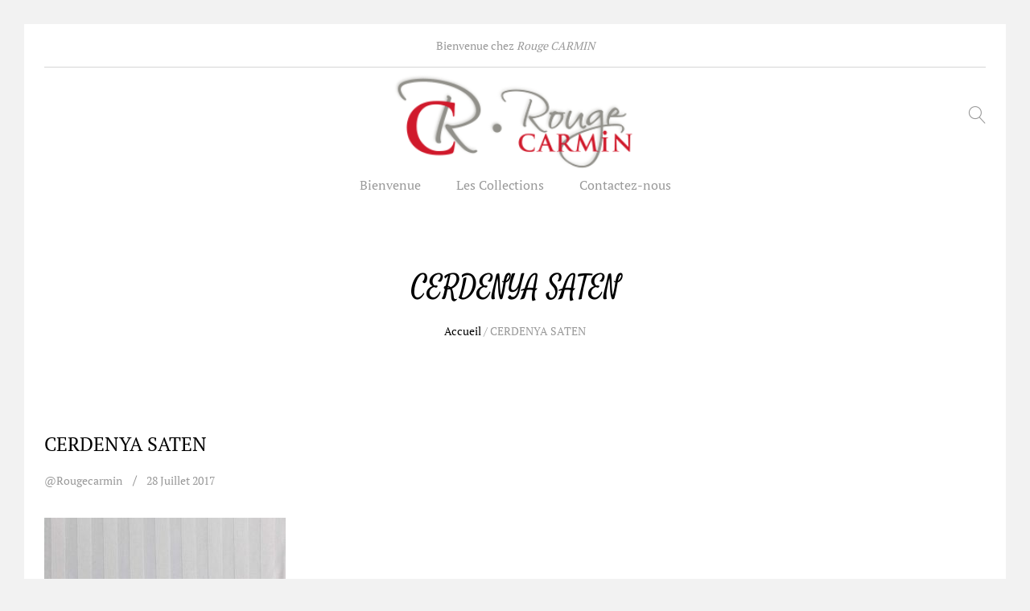

--- FILE ---
content_type: text/html; charset=UTF-8
request_url: https://www.rc-rougecarmin.com/?attachment_id=5433
body_size: 7320
content:
<!DOCTYPE html><html lang="fr-FR"><head><meta name="google-site-verification" content="CaUojEHZijABgPhtvOpE9geg0OMCDixZB9YpOBqz2kc" /><meta name="msvalidate.01" content="BC6317FE17921C3A1344464B4BEABBF6" /><meta charset="UTF-8"><meta name="viewport" content="width=device-width, initial-scale=1"><link rel="stylesheet" media="print" onload="this.onload=null;this.media='all';" id="ao_optimized_gfonts" href="https://fonts.googleapis.com/css?family=Poppins%3A400%2C600%2C500%2C300%2C700%7CPlayfair+Display%3A400%2C900%2C700&amp;display=swap"><link rel="pingback" href="https://www.rc-rougecarmin.com/xmlrpc.php"><meta name='robots' content='index, follow, max-image-preview:large, max-snippet:-1, max-video-preview:-1' /><link media="all" href="https://www.rc-rougecarmin.com/wp-content/cache/autoptimize/css/autoptimize_bf6185071a7e8ebc1cffde76f7c8099b.css" rel="stylesheet"><title>RC Rouge Carmin | CERDENYA SATEN</title><link rel="canonical" href="https://www.rc-rougecarmin.com/wp-content/uploads/2017/07/CERDENYA-SATEN.jpg" /><meta property="og:locale" content="fr_FR" /><meta property="og:type" content="article" /><meta property="og:title" content="RC Rouge Carmin | CERDENYA SATEN" /><meta property="og:url" content="https://www.rc-rougecarmin.com/wp-content/uploads/2017/07/CERDENYA-SATEN.jpg" /><meta property="og:site_name" content="RC Rouge Carmin" /><meta property="og:image" content="https://www.rc-rougecarmin.com/wp-content/uploads/2017/07/CERDENYA-SATEN.jpg" /><meta property="og:image:width" content="1500" /><meta property="og:image:height" content="1000" /><meta property="og:image:type" content="image/jpeg" /><meta name="author" content="@rougecarmin" /><meta name="twitter:card" content="summary" /> <script type="application/ld+json" class="yoast-schema-graph">{"@context":"https://schema.org","@graph":[{"@type":"Organization","@id":"https://www.rc-rougecarmin.com/#organization","name":"RC RougeCarmin","url":"https://www.rc-rougecarmin.com/","sameAs":[],"logo":{"@type":"ImageObject","inLanguage":"fr-FR","@id":"https://www.rc-rougecarmin.com/#/schema/logo/image/","url":"https://www.rc-rougecarmin.com/wp-content/uploads/2017/05/logoRC-small-1.png","contentUrl":"https://www.rc-rougecarmin.com/wp-content/uploads/2017/05/logoRC-small-1.png","width":100,"height":42,"caption":"RC RougeCarmin"},"image":{"@id":"https://www.rc-rougecarmin.com/#/schema/logo/image/"}},{"@type":"WebSite","@id":"https://www.rc-rougecarmin.com/#website","url":"https://www.rc-rougecarmin.com/","name":"RC Rouge Carmin","description":"","publisher":{"@id":"https://www.rc-rougecarmin.com/#organization"},"potentialAction":[{"@type":"SearchAction","target":{"@type":"EntryPoint","urlTemplate":"https://www.rc-rougecarmin.com/?s={search_term_string}"},"query-input":"required name=search_term_string"}],"inLanguage":"fr-FR"},{"@type":"WebPage","@id":"https://www.rc-rougecarmin.com/wp-content/uploads/2017/07/CERDENYA-SATEN.jpg#webpage","url":"https://www.rc-rougecarmin.com/wp-content/uploads/2017/07/CERDENYA-SATEN.jpg","name":"RC Rouge Carmin | CERDENYA SATEN","isPartOf":{"@id":"https://www.rc-rougecarmin.com/#website"},"datePublished":"2017-07-28T11:09:22+00:00","dateModified":"2017-07-28T11:09:22+00:00","breadcrumb":{"@id":"https://www.rc-rougecarmin.com/wp-content/uploads/2017/07/CERDENYA-SATEN.jpg#breadcrumb"},"inLanguage":"fr-FR","potentialAction":[{"@type":"ReadAction","target":["https://www.rc-rougecarmin.com/wp-content/uploads/2017/07/CERDENYA-SATEN.jpg"]}]},{"@type":"BreadcrumbList","@id":"https://www.rc-rougecarmin.com/wp-content/uploads/2017/07/CERDENYA-SATEN.jpg#breadcrumb","itemListElement":[{"@type":"ListItem","position":1,"name":"Accueil","item":"https://www.rc-rougecarmin.com/"},{"@type":"ListItem","position":2,"name":"CERDENYA SATEN","item":"https://www.rc-rougecarmin.com/produit/cerdenya-saten/"},{"@type":"ListItem","position":3,"name":"CERDENYA SATEN"}]}]}</script> <link href='https://fonts.gstatic.com' crossorigin='anonymous' rel='preconnect' /><link rel="alternate" type="application/rss+xml" title="RC Rouge Carmin &raquo; Flux" href="https://www.rc-rougecarmin.com/feed/" /><link rel="alternate" type="application/rss+xml" title="RC Rouge Carmin &raquo; Flux des commentaires" href="https://www.rc-rougecarmin.com/comments/feed/" /><link rel="alternate" type="application/rss+xml" title="RC Rouge Carmin &raquo; CERDENYA SATEN Flux des commentaires" href="https://www.rc-rougecarmin.com/?attachment_id=5433/feed/" /> <script type="text/template" id="tmpl-variation-template"><div class="woocommerce-variation-description">{{{ data.variation.variation_description }}}</div>
	<div class="woocommerce-variation-price">{{{ data.variation.price_html }}}</div>
	<div class="woocommerce-variation-availability">{{{ data.variation.availability_html }}}</div></script> <script type="text/template" id="tmpl-unavailable-variation-template"><p>Désolé, ce produit n&rsquo;est pas disponible. Veuillez choisir une combinaison différente.</p></script> <script type='text/javascript' src='https://www.rc-rougecarmin.com/wp-includes/js/jquery/jquery.min.js?ver=3.6.0' id='jquery-core-js'></script> <script type='text/javascript' id='wc-add-to-cart-js-extra'>var wc_add_to_cart_params = {"ajax_url":"\/wp-admin\/admin-ajax.php","wc_ajax_url":"\/?wc-ajax=%%endpoint%%","i18n_view_cart":"Voir le panier","cart_url":"https:\/\/www.rc-rougecarmin.com","is_cart":"","cart_redirect_after_add":"no"};</script> <!--[if lt IE 9]> <script type='text/javascript' src='https://www.rc-rougecarmin.com/wp-content/themes/unero/js/html5shiv.min.js?ver=3.7.2' id='html5shiv-js'></script> <![endif]--> <!--[if lt IE 9]> <script type='text/javascript' src='https://www.rc-rougecarmin.com/wp-content/themes/unero/js/respond.min.js?ver=1.4.2' id='respond-js'></script> <![endif]--><link rel="https://api.w.org/" href="https://www.rc-rougecarmin.com/wp-json/" /><link rel="alternate" type="application/json" href="https://www.rc-rougecarmin.com/wp-json/wp/v2/media/5433" /><link rel="EditURI" type="application/rsd+xml" title="RSD" href="https://www.rc-rougecarmin.com/xmlrpc.php?rsd" /><link rel="wlwmanifest" type="application/wlwmanifest+xml" href="https://www.rc-rougecarmin.com/wp-includes/wlwmanifest.xml" /><meta name="generator" content="WordPress 6.0.11" /><meta name="generator" content="WooCommerce 6.6.1" /><link rel='shortlink' href='https://www.rc-rougecarmin.com/?p=5433' /><link rel="alternate" type="application/json+oembed" href="https://www.rc-rougecarmin.com/wp-json/oembed/1.0/embed?url=https%3A%2F%2Fwww.rc-rougecarmin.com%2F%3Fattachment_id%3D5433" /><link rel="alternate" type="text/xml+oembed" href="https://www.rc-rougecarmin.com/wp-json/oembed/1.0/embed?url=https%3A%2F%2Fwww.rc-rougecarmin.com%2F%3Fattachment_id%3D5433&#038;format=xml" /> <script type="text/javascript">if(typeof jQuery=='undefined')
	{
		document.write('<'+'script src="https://www.rc-rougecarmin.com/wp-content/plugins//wordpress-tooltips/js/qtip/jquery.js" type="text/javascript"></'+'script>');
	}</script> <script type="text/javascript">function toolTips(whichID,theTipContent)
	{
    		theTipContent = theTipContent.replace('[[[[[','');
    		theTipContent = theTipContent.replace(']]]]]','');
    		theTipContent = theTipContent.replace('@@@@','');
    		theTipContent = theTipContent.replace('####','');
    		theTipContent = theTipContent.replace('%%%%','');
    		theTipContent = theTipContent.replace('//##','');
    		theTipContent = theTipContent.replace('##]]','');
    		    		    		    		
			jQuery(whichID).qtip
			(
				{
					content:
					{
						text:theTipContent,
												
					},
   					style:
   					{
   					   						classes:' qtip-dark wordpress-tooltip-free qtip-rounded qtip-shadow '
    				},
    				position:
    				{
    					viewport: jQuery(window),
    					my: 'bottom center',
    					at: 'top center'
    				},
					show:'mouseover',
					hide: { fixed: true, delay: 200 }
				}
			)
	}</script> <noscript><style>.woocommerce-product-gallery{ opacity: 1 !important; }</style></noscript><meta name="generator" content="Powered by WPBakery Page Builder - drag and drop page builder for WordPress."/> <!--[if lte IE 9]><link rel="stylesheet" type="text/css" href="https://www.rc-rougecarmin.com/wp-content/plugins/js_composer/assets/css/vc_lte_ie9.min.css" media="screen"><![endif]--><link rel="icon" href="https://www.rc-rougecarmin.com/wp-content/uploads/2017/05/pictoRC.png" sizes="32x32" /><link rel="icon" href="https://www.rc-rougecarmin.com/wp-content/uploads/2017/05/pictoRC.png" sizes="192x192" /><link rel="apple-touch-icon" href="https://www.rc-rougecarmin.com/wp-content/uploads/2017/05/pictoRC.png" /><meta name="msapplication-TileImage" content="https://www.rc-rougecarmin.com/wp-content/uploads/2017/05/pictoRC.png" /> <noscript><style type="text/css">.wpb_animate_when_almost_visible { opacity: 1; }</style></noscript>  <script async src="https://www.googletagmanager.com/gtag/js?id=UA-111124835-1"></script> <script>window.dataLayer = window.dataLayer || [];
	  function gtag(){dataLayer.push(arguments);}
	  gtag('js', new Date());

	  gtag('config', 'UA-111124835-1');</script> </head><body class="attachment attachment-template-default single single-attachment postid-5433 attachmentid-5433 attachment-jpeg theme-unero woocommerce-no-js boxed boxed-layout-2 full-content product-grid-layout-1 header-layout-3 sticky-header page-header-layout-1 wpb-js-composer js-comp-ver-5.4.4 vc_responsive"><div id="page" class="hfeed site"><div id="un-before-unloader" class="un-before-unloader"><div class="unero-loader"></div></div><div id="un-header-minimized" class="un-header-minimized "></div><header id="masthead" class="site-header"><div class="container"><div class="header-top">Bienvenue chez <em>Rouge CARMIN</em></div><div class="header-main"><div class="row"><div class="navbar-toggle col-md-3 col-sm-3 col-xs-3"> <span id="un-navbar-toggle" class="t-icon icon-menu"> </span></div><div class="menu-extra menu-extra-left col-md-4 hidden-xs hidden-sm"><ul></ul></div><div class="menu-logo col-md-4 col-sm-6 col-xs-6"><div class="logo"> <a href="https://www.rc-rougecarmin.com/" > <img alt="RC Rouge Carmin" src="https://www.rc-rougecarmin.com/wp-content/uploads/2017/05/logoRC.png" /> </a></div><p class="site-title"><a href="https://www.rc-rougecarmin.com/" rel="home">RC Rouge Carmin</a></p><h2 class="site-description"></h2></div><div class="menu-extra col-md-4 col-sm-3 col-xs-3"><ul><li id="un-menu-item-search" class="extra-menu-item menu-item-search "><a href="#" id="menu-extra-search"><i class="t-icon icon-magnifier"></i></a></li></ul></div></div><div class="primary-nav nav"><ul id="menu-menu-principal" class="menu"><li id="menu-item-3024" class="menu-item menu-item-type-post_type menu-item-object-page menu-item-home menu-item-3024"><a href="https://www.rc-rougecarmin.com/">Bienvenue</a></li><li id="menu-item-3126" class="menu-item menu-item-type-post_type menu-item-object-page menu-item-has-children menu-item-3126 dropdown hasmenu"><a href="https://www.rc-rougecarmin.com/les-collections/" class="dropdown-toggle" role="button" data-toggle="dropdown" aria-haspopup="true" aria-expanded="false">Les Collections</a><ul class="dropdown-submenu"><li id="menu-item-3180" class="menu-item menu-item-type-post_type menu-item-object-page menu-item-3180"><a href="https://www.rc-rougecarmin.com/les-collections/les-unis/">Les Unis</a></li><li id="menu-item-3168" class="menu-item menu-item-type-post_type menu-item-object-page menu-item-3168"><a href="https://www.rc-rougecarmin.com/les-collections/les-jacquards/">Les Jacquards</a></li><li id="menu-item-3194" class="menu-item menu-item-type-post_type menu-item-object-page menu-item-3194"><a href="https://www.rc-rougecarmin.com/les-collections/les-imprimes/">Les imprimés</a></li><li id="menu-item-3195" class="menu-item menu-item-type-post_type menu-item-object-page menu-item-3195"><a href="https://www.rc-rougecarmin.com/les-collections/les-voilages/">Les Voilages</a></li><li id="menu-item-3193" class="menu-item menu-item-type-post_type menu-item-object-page menu-item-3193"><a href="https://www.rc-rougecarmin.com/les-collections/les-nappes-serviettes/">Les nappes &#038; serviettes</a></li><li id="menu-item-3192" class="menu-item menu-item-type-post_type menu-item-object-page menu-item-3192"><a href="https://www.rc-rougecarmin.com/les-collections/les-sieges/">Les sièges</a></li><li id="menu-item-4104" class="menu-item menu-item-type-post_type menu-item-object-page menu-item-4104"><a href="https://www.rc-rougecarmin.com/les-collections/les-stores-panneaux/">Les stores &#038; Panneaux</a></li><li id="menu-item-4103" class="menu-item menu-item-type-post_type menu-item-object-page menu-item-4103"><a href="https://www.rc-rougecarmin.com/les-collections/les-non-feu/">Les non-feu</a></li></ul></li><li id="menu-item-3018" class="menu-item menu-item-type-post_type menu-item-object-page menu-item-3018"><a href="https://www.rc-rougecarmin.com/contactez-nous/">Contactez-nous</a></li></ul></div></div></div></header><div id="un-page-header" class="page-header text-center "><div class="container"><h1>CERDENYA SATEN</h1><div class="page-breadcrumbs"><nav class="breadcrumbs"> <span itemscope itemtype="http://data-vocabulary.org/Breadcrumb"> <a class="home" href="https://www.rc-rougecarmin.com" itemprop="url"><span itemprop="title">Accueil</span></a> </span><span class="sep">/</span> <span itemscope itemtype="http://data-vocabulary.org/Breadcrumb"> <span itemprop="title">CERDENYA SATEN</span> </span></nav></div></div></div><div id="content" class="site-content"><div class="container"><div class="row"><div id="primary" class="content-area col-md-12"><main id="main" class="site-main"><article id="post-5433" class="blog-wapper post-5433 attachment type-attachment status-inherit hentry"><header class="entry-header"><h1 class="entry-title">CERDENYA SATEN</h1><div class="entry-meta"><div class="entry-metas"><span class="entry-author entry-meta"><a class="url fn n" href="https://www.rc-rougecarmin.com/author/rougecarmin/">@rougecarmin</a></span><a href="https://www.rc-rougecarmin.com/2017/07/28/" class="entry-meta" rel="bookmark"><time class="entry-date published updated" datetime="2017-07-28T13:09:22+02:00">28 juillet 2017</time></a></div></div></header><div  class="entry-format "><a href="https://www.rc-rougecarmin.com/?attachment_id=5433"></a></div><div class="entry-content"><p class="attachment"><a href='https://www.rc-rougecarmin.com/wp-content/uploads/2017/07/CERDENYA-SATEN.jpg'><img width="300" height="200" src="https://www.rc-rougecarmin.com/wp-content/uploads/2017/07/CERDENYA-SATEN-300x200.jpg" class="attachment-medium size-medium" alt="" loading="lazy" srcset="https://www.rc-rougecarmin.com/wp-content/uploads/2017/07/CERDENYA-SATEN-300x200.jpg 300w, https://www.rc-rougecarmin.com/wp-content/uploads/2017/07/CERDENYA-SATEN-600x400.jpg 600w, https://www.rc-rougecarmin.com/wp-content/uploads/2017/07/CERDENYA-SATEN-768x512.jpg 768w, https://www.rc-rougecarmin.com/wp-content/uploads/2017/07/CERDENYA-SATEN-1024x683.jpg 1024w, https://www.rc-rougecarmin.com/wp-content/uploads/2017/07/CERDENYA-SATEN-370x247.jpg 370w, https://www.rc-rougecarmin.com/wp-content/uploads/2017/07/CERDENYA-SATEN-540x360.jpg 540w, https://www.rc-rougecarmin.com/wp-content/uploads/2017/07/CERDENYA-SATEN.jpg 1500w" sizes="(max-width: 300px) 100vw, 300px" /></a></p></div><footer class="entry-footer"><div class="footer-socials"><span>Share: </span></div></footer></article><nav class="navigation post-navigation" aria-label="Publications"><h2 class="screen-reader-text">Navigation de l’article</h2><div class="nav-links"><div class="nav-previous"><a href="https://www.rc-rougecarmin.com/produit/cerdenya-saten/" rel="prev"><span class="screen-reader-text">Previous Post</span><span class="icon-arrow-left"></span><span aria-hidden="true" class="nav-subtitle">Previous</span><br> <span class="nav-title">CERDENYA SATEN</span></a></div></div></nav><div id="comments" class="comments-area"><div class="row"><div class="col-md-8  col-md-offset-2 col-comment"><h2 class="comments-title "></h2><ol class="comment-list "></ol><div class="comments-links"></div><div id="respond" class="comment-respond"><h3 id="reply-title" class="comment-reply-title">Laisser un commentaire <small><a rel="nofollow" id="cancel-comment-reply-link" href="/?attachment_id=5433#respond" style="display:none;">Annuler la réponse</a></small></h3><form action="https://www.rc-rougecarmin.com/wp-comments-post.php" method="post" id="commentform" class="comment-form"><p class="comment-notes"><span id="email-notes">Votre adresse e-mail ne sera pas publiée.</span> <span class="required-field-message" aria-hidden="true">Les champs obligatoires sont indiqués avec <span class="required" aria-hidden="true">*</span></span></p><p class="comment-form-comment"><textarea required id="comment" placeholder="Content" name="comment" cols="45" rows="7" aria-required="true"></textarea></p><p class="comment-form-author col-md-6 col-sm-12"><input id ="author" placeholder="Name " name="author" type="text" required value="" size    ="30" /></p><p class="comment-form-email col-md-6 col-sm-12"><input id ="email" placeholder="Email"name="email" type="email" required value="" size    ="30" /></p><p class="comment-form-url col-md-12 col-sm-12"><input id ="url" placeholder="Website"name="url" type="text" value="" size    ="30" /></p><p class="form-submit"><input name="submit" type="submit" id="submit" class="submit" value="Laisser un commentaire" /> <input type='hidden' name='comment_post_ID' value='5433' id='comment_post_ID' /> <input type='hidden' name='comment_parent' id='comment_parent' value='0' /></p><p style="display: none;"><input type="hidden" id="akismet_comment_nonce" name="akismet_comment_nonce" value="270bee006f" /></p><p style="display: none !important;" class="akismet-fields-container" data-prefix="ak_"><label>&#916;<textarea name="ak_hp_textarea" cols="45" rows="8" maxlength="100"></textarea></label><input type="hidden" id="ak_js_1" name="ak_js" value="115"/><script>document.getElementById( "ak_js_1" ).setAttribute( "value", ( new Date() ).getTime() );</script></p></form></div></div></div></div></main></div></div></div></div><footer id="site-footer" class="site-footer"><nav class="footer-layout footer-layout-1 footer-layout-light "><div class="footer-nav"><div class="container"><div class="row"><div class="col-footer-column col-md-4 col-sm-12 col-xs-12"><div class="footer-logo"><img alt="logo" src="https://www.rc-rougecarmin.com/wp-content/uploads/2017/05/logoRC-small-1.png" /></div></div><div class="col-footer-column col-md-5 col-sm-12 col-xs-12 col-right"><div class="footer-newsletter"></div></div><div class="col-footer-column col-md-3 col-sm-12 col-xs-12"><div class="socials"></div></div></div></div></div><div class="footer-copyright"><div class="container"><div class="footer-sep"></div><div class="row"><div class="col-md-6 col-sm-12 col-xs-12 text-left col-footer-copyright"><div class="text-copyright">CR Rouge CARMIN ©2025 - Design by <a href="https://www.mooverflow.com" target="_blank">mooverflow</a></div></div><div class="col-md-6 col-sm-12 col-xs-12 text-right"><ul id="menu-footer-menu" class="menu"><li id="menu-item-2478" class="menu-item menu-item-type-post_type menu-item-object-page menu-item-2478"><a href="https://www.rc-rougecarmin.com/mentions-legales/">Mentions légales</a></li><li id="menu-item-6022" class="menu-item menu-item-type-post_type menu-item-object-page menu-item-6022"><a href="https://www.rc-rougecarmin.com/symboles-et-abreviations/">Symboles et abréviations</a></li></ul></div></div></div></div></nav></footer></div> <script type="text/javascript">var inboxs = new Array();
inboxs['hidezeronumberitem'] = "yes";
inboxs['selectors'] = '.tooltips_list > span';
inboxs['navitemdefaultsize'] = '12px'; 
inboxs['navitemselectedsize'] = '14px';
inboxs['number'] = "no";
jQuery(document).ready(function () {
	jQuery('.member_directory_table').directory(inboxs);
		jQuery('.navitem').css('font-size','12px');	
})</script> <script type="text/javascript">jQuery(document).ready(function () {
				jQuery('.tooltips_table_items .tooltips_table_title .tooltipsall').each
				(function()
				{
				disabletooltipforclassandidSinglei = jQuery(this).text();
				jQuery(this).replaceWith(disabletooltipforclassandidSinglei);
				})
			})</script><script type="text/javascript">jQuery(document).ready(function () {
					jQuery('.tooltips_table_items .tooltips_table_content .tooltipsall').each
					(function()
					{
					disabletooltipforclassandidSinglei = jQuery(this).html();
					jQuery(this).replaceWith(disabletooltipforclassandidSinglei);
					})
				})</script><script type="text/javascript">jQuery(document).ready(function () {
				jQuery('.tooltips_table_items .tooltips_table_title .tooltipsall').each
				(function()
				{
				disabletooltipforclassandidSinglei = jQuery(this).text();
				jQuery(this).replaceWith(disabletooltipforclassandidSinglei);
				})
			})</script><script type="text/javascript">jQuery(document).ready(function () {
					jQuery('.tooltips_table_items .tooltips_table_content .tooltipsall').each
					(function()
					{
					disabletooltipforclassandidSinglei = jQuery(this).html();
					jQuery(this).replaceWith(disabletooltipforclassandidSinglei);
					})
				})</script><script type="text/javascript">jQuery("document").ready(function()
{
	jQuery("body img").each(function()
	{
		if ((jQuery(this).parent("a").attr('title') != '' )  && (jQuery(this).parent("a").attr('title') != undefined ))
		{
			toolTips(jQuery(this).parent("a"),jQuery(this).parent("a").attr('title'));
		}
		else
		{
			var tempAlt = jQuery(this).attr('alt');
			if (typeof(tempAlt) !== "undefined")
			{
				tempAlt = tempAlt.replace(' ', '');
				if (tempAlt == '')
				{

				}
				else
				{
					toolTips(jQuery(this),jQuery(this).attr('alt'));
				}
			}
		}
	}

	);
})</script> <script type="text/javascript">var inboxs = new Array();
inboxs['language'] = "en";
inboxs['hidezeronumberitem'] = "no";
inboxs['navitemselectedsize'] = '18px';
inboxs['selectors'] = '.tooltips_list > span';
inboxs['navitemdefaultsize'] = '12px';
inboxs['number'] = "yes";
jQuery(document).ready(function () {
	jQuery('.tooltips_directory').directory(inboxs); 
	jQuery('.navitem').css('font-size','12px');	
})</script> <script type="text/javascript">jQuery(document).ready(function () {
				jQuery('.tooltips_table_items .tooltips_table_title .tooltipsall').each
				(function()
				{
				disabletooltipforclassandidSinglei = jQuery(this).text();
				jQuery(this).replaceWith(disabletooltipforclassandidSinglei);
				})
			})</script><script type="text/javascript">jQuery(document).ready(function () {
					jQuery('.tooltips_table_items .tooltips_table_content .tooltipsall').each
					(function()
					{
					disabletooltipforclassandidSinglei = jQuery(this).html();
					jQuery(this).replaceWith(disabletooltipforclassandidSinglei);
					})
				})</script> <div id="pswp" class="pswp" tabindex="-1" role="dialog" aria-hidden="true"><div class="pswp__bg"></div><div class="pswp__scroll-wrap"><div class="pswp__container"><div class="pswp__item"></div><div class="pswp__item"></div><div class="pswp__item"></div></div><div class="pswp__ui pswp__ui--hidden"><div class="pswp__top-bar"><div class="pswp__counter"></div> <button class="pswp__button pswp__button--close" title="Fermer (Esc)"></button> <button class="pswp__button pswp__button--share" title="Share"></button> <button class="pswp__button pswp__button--fs" title="Toggle fullscreen"></button> <button class="pswp__button pswp__button--zoom" title="Zoom in/out"></button><div class="pswp__preloader"><div class="pswp__preloader__icn"><div class="pswp__preloader__cut"><div class="pswp__preloader__donut"></div></div></div></div></div><div class="pswp__share-modal pswp__share-modal--hidden pswp__single-tap"><div class="pswp__share-tooltip"></div></div> <button class="pswp__button pswp__button--arrow--left" title="Previous (arrow left)"> </button> <button class="pswp__button pswp__button--arrow--right" title="Next (arrow right)"> </button><div class="pswp__caption"><div class="pswp__caption__center"></div></div></div></div></div><div id="off-canvas-layer" class="unero-off-canvas-layer"></div><div class="primary-mobile-nav" id="primary-mobile-nav"><div class="mobile-nav-content"> <a href="#" class="close-canvas-mobile-panel"> <span class="mnav-icon icon-cross2"> </span> </a><form method="get" class="instance-search" action="https://www.rc-rougecarmin.com/"> <input type="text" name="s" placeholder="Rechercher" class="search-field" autocomplete="off"> <input type="hidden" name="post_type" value="product"> <i class="t-icon icon-magnifier"></i> <input type="submit" class="btn-submit"></form><ul id="menu-menu-principal-1" class="menu"><li class="menu-item menu-item-type-post_type menu-item-object-page menu-item-home menu-item-3024"><a href="https://www.rc-rougecarmin.com/">Bienvenue</a></li><li class="menu-item menu-item-type-post_type menu-item-object-page menu-item-has-children menu-item-3126"><a href="https://www.rc-rougecarmin.com/les-collections/">Les Collections</a><ul class="sub-menu"><li class="menu-item menu-item-type-post_type menu-item-object-page menu-item-3180"><a href="https://www.rc-rougecarmin.com/les-collections/les-unis/">Les Unis</a></li><li class="menu-item menu-item-type-post_type menu-item-object-page menu-item-3168"><a href="https://www.rc-rougecarmin.com/les-collections/les-jacquards/">Les Jacquards</a></li><li class="menu-item menu-item-type-post_type menu-item-object-page menu-item-3194"><a href="https://www.rc-rougecarmin.com/les-collections/les-imprimes/">Les imprimés</a></li><li class="menu-item menu-item-type-post_type menu-item-object-page menu-item-3195"><a href="https://www.rc-rougecarmin.com/les-collections/les-voilages/">Les Voilages</a></li><li class="menu-item menu-item-type-post_type menu-item-object-page menu-item-3193"><a href="https://www.rc-rougecarmin.com/les-collections/les-nappes-serviettes/">Les nappes &#038; serviettes</a></li><li class="menu-item menu-item-type-post_type menu-item-object-page menu-item-3192"><a href="https://www.rc-rougecarmin.com/les-collections/les-sieges/">Les sièges</a></li><li class="menu-item menu-item-type-post_type menu-item-object-page menu-item-4104"><a href="https://www.rc-rougecarmin.com/les-collections/les-stores-panneaux/">Les stores &#038; Panneaux</a></li><li class="menu-item menu-item-type-post_type menu-item-object-page menu-item-4103"><a href="https://www.rc-rougecarmin.com/les-collections/les-non-feu/">Les non-feu</a></li></ul></li><li class="menu-item menu-item-type-post_type menu-item-object-page menu-item-3018"><a href="https://www.rc-rougecarmin.com/contactez-nous/">Contactez-nous</a></li></ul><div class="mobile-nav-footer"><ul class="menu"><li> <a href="https://www.rc-rougecarmin.com/?attachment_id=5433">Login<i class="t-icon icon-user"></i></a></li></ul></div></div></div><div id="search-modal" class="search-modal unero-modal" tabindex="-1" role="dialog"><div class="modal-content"><h2 class="modal-title">Rechercher</h2><div class="container"><form method="get" class="instance-search" action="https://www.rc-rougecarmin.com/"><div class="product-cats"> <label> <input type="radio" name="product_cat" value="" checked="checked"> <span class="line-hover">Tous</span> </label> <label> <input type="radio" name="product_cat" value="nappesetserviettes"> <span class="line-hover">Les nappes et serviettes</span> </label> <label> <input type="radio" name="product_cat" value="voilages"> <span class="line-hover">Les voilages</span> </label> <label> <input type="radio" name="product_cat" value="les-imprimes"> <span class="line-hover">Les imprimés</span> </label> <label> <input type="radio" name="product_cat" value="jacquards"> <span class="line-hover">Les Jacquards</span> </label></div><div class="search-fields"> <input type="text" name="s" placeholder="Rechercher" class="search-field" autocomplete="off"> <input type="hidden" name="post_type" value="product"> <input type="submit" class="btn-submit"> <span class="search-submit"> </span></div></form><div class="search-results"><div class="text-center loading"> <span class="unero-loader"></span></div><div class="woocommerce"></div></div></div></div><div class="modal-footer"> <a href="#" class="close-modal">Fermer</a></div></div><div id="login-modal" class="login-modal unero-modal woocommerce-account" tabindex="-1" role="dialog"><div class="modal-content"><div class="container"><div class="woocommerce"><div class="woocommerce-notices-wrapper"></div><div class="customer-login"><div class="row"><div class="col-md-6 col-sm-6 col-md-offset-3 col-sm-offset-3 col-login"><div class="tabs"><ul class="tabs-nav"><li class="active"><a href="#" class="active">Login</a></li></ul><div class="tabs-content"><div class="tabs-panel"><form method="post" class="login"><p class="woocommerce-FormRow woocommerce-FormRow--wide form-row form-row-wide"> <input type="text" placeholder="Username" class="woocommerce-Input woocommerce-Input--text input-text" name="username" id="username" value="" /></p><p class="woocommerce-FormRow woocommerce-FormRow--wide form-row form-row-wide form-row-password"> <input placeholder="Password" class="woocommerce-Input woocommerce-Input--text input-text" type="password" name="password" id="password" /> <a class="lost-password" href="https://www.rc-rougecarmin.com/myadmin/?action=lostpassword">Forgot?</a></p><p class="form-row"> <label for="rememberme" class="inline rememberme"> <input class="woocommerce-Input woocommerce-Input--checkbox" name="rememberme" type="checkbox" id="rememberme" value="forever" /><span class="label"> Remember me</span> </label> <input type="hidden" id="woocommerce-login-nonce" name="woocommerce-login-nonce" value="7b54519c0f" /><input type="hidden" name="_wp_http_referer" value="/?attachment_id=5433" /> <input type="submit" class="woocommerce-Button button" name="login" value="Login" /></p></form></div></div></div></div></div></div></div></div></div><div class="modal-footer"> <a href="#" class="close-modal">Fermer</a></div></div><div id="quick-view-modal" class="quick-view-modal unero-modal woocommerce" tabindex="-1" role="dialog"><div class="modal-header"> <a href="#" class="close-modal"> <i class="icon-cross"></i> </a></div><div class="modal-content"><div class="container"><div class="product"></div></div></div><div class="unero-loader"></div></div> <script type="text/javascript">(function () {
			var c = document.body.className;
			c = c.replace(/woocommerce-no-js/, 'woocommerce-js');
			document.body.className = c;
		})();</script> <script type='text/javascript' src='https://www.rc-rougecarmin.com/wp-includes/js/dist/vendor/regenerator-runtime.min.js?ver=0.13.9' id='regenerator-runtime-js'></script> <script type='text/javascript' src='https://www.rc-rougecarmin.com/wp-includes/js/dist/vendor/wp-polyfill.min.js?ver=3.15.0' id='wp-polyfill-js'></script> <script type='text/javascript' id='contact-form-7-js-extra'>var wpcf7 = {"api":{"root":"https:\/\/www.rc-rougecarmin.com\/wp-json\/","namespace":"contact-form-7\/v1"}};</script> <script type='text/javascript' id='woocommerce-js-extra'>var woocommerce_params = {"ajax_url":"\/wp-admin\/admin-ajax.php","wc_ajax_url":"\/?wc-ajax=%%endpoint%%"};</script> <script type='text/javascript' id='wc-cart-fragments-js-extra'>var wc_cart_fragments_params = {"ajax_url":"\/wp-admin\/admin-ajax.php","wc_ajax_url":"\/?wc-ajax=%%endpoint%%","cart_hash_key":"wc_cart_hash_757494f9530cb8db6e45aee2e085da3d","fragment_name":"wc_fragments_757494f9530cb8db6e45aee2e085da3d","request_timeout":"5000"};</script> <script type='text/javascript' id='wp-util-js-extra'>var _wpUtilSettings = {"ajax":{"url":"\/wp-admin\/admin-ajax.php"}};</script> <script type='text/javascript' id='wc-add-to-cart-variation-js-extra'>var wc_add_to_cart_variation_params = {"wc_ajax_url":"\/?wc-ajax=%%endpoint%%","i18n_no_matching_variations_text":"D\u00e9sol\u00e9, aucun produit ne r\u00e9pond \u00e0 vos crit\u00e8res. Veuillez choisir une combinaison diff\u00e9rente.","i18n_make_a_selection_text":"Veuillez s\u00e9lectionner des options du produit avant de l\u2019ajouter \u00e0 votre panier.","i18n_unavailable_text":"D\u00e9sol\u00e9, ce produit n\u2019est pas disponible. Veuillez choisir une combinaison diff\u00e9rente."};</script> <script type='text/javascript' id='unero-js-extra'>var uneroData = {"lightbox":"yes","ajax_url":"https:\/\/www.rc-rougecarmin.com\/wp-admin\/admin-ajax.php","nonce":"f7af9e374d","catalog_ajax_filter":"1","upsells_products_columns":"4","related_products_columns":"4","open_cart_mini":"1","product_open_cart_mini":"1","product_add_to_cart_ajax":"1","portfolio_carousel_slide":"2","portfolio_carousel_autoplay":"0","animation_product":"0","rtl":"false"};</script> <script type='text/javascript' id='unero-shortcodes-js-extra'>var uneroShortCode = {"days":"days","hours":"hours","minutes":"minutes","seconds":"seconds","direction":"false"};</script> <script defer src="https://www.rc-rougecarmin.com/wp-content/cache/autoptimize/js/autoptimize_7f0267336b08f78cf94da9aa3fe1edbb.js"></script></body></html>